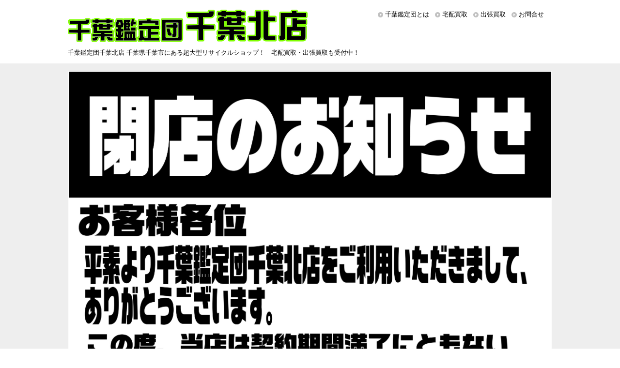

--- FILE ---
content_type: text/html; charset=UTF-8
request_url: https://kita.chibakan.jp/2019/09/22/%E3%83%A1%E3%82%AC%E3%83%9F%E3%83%87%E3%83%90%E3%82%A4%E3%82%B9%E9%96%A2%E9%80%A3%E3%83%97%E3%83%A9%E3%83%A2%E3%83%87%E3%83%AB-%E5%85%A8%E8%B2%B7%E5%8F%96%E3%83%AA%E3%82%B9%E3%83%88%E5%85%AC%E9%96%8B/
body_size: 12428
content:
<!DOCTYPE html>
<!--[if lt IE 7]>
<html class="ie6" dir="ltr" lang="ja"
	prefix="og: https://ogp.me/ns#" > <![endif]-->
<!--[if IE 7]>
<html class="i7" dir="ltr" lang="ja"
	prefix="og: https://ogp.me/ns#" > <![endif]-->
<!--[if IE 8]>
<html class="ie" dir="ltr" lang="ja"
	prefix="og: https://ogp.me/ns#" > <![endif]-->
<!--[if gt IE 8]><!-->
<html dir="ltr" lang="ja"
	prefix="og: https://ogp.me/ns#" >
	<!--<![endif]-->
	<head prefix="og: http://ogp.me/ns# fb: http://ogp.me/ns/fb# article: http://ogp.me/ns/article#">
		<meta charset="UTF-8" >
		<meta name="viewport" content="width=device-width,initial-scale=1.0,user-scalable=yes">
		<meta name="format-detection" content="telephone=no" >
	    <meta name="twitter:card" content="summary_large_image" />
		
		
		<link rel="alternate" type="application/rss+xml" title="千葉鑑定団千葉北店 RSS Feed" href="https://kita.chibakan.jp/feed/" />
		<link rel="pingback" href="https://kita.chibakan.jp/xmlrpc.php" >
		<!--[if lt IE 9]>
		<script src="https://kita.chibakan.jp/wp-content/themes/kita/js/html5shiv.js"></script>
		<![endif]-->
				<title>メガミデバイス関連プラモデル 全買取リスト公開中！ | 千葉鑑定団千葉北店</title>

		<!-- All in One SEO 4.4.3 - aioseo.com -->
		<meta name="robots" content="max-image-preview:large" />
		<link rel="canonical" href="https://kita.chibakan.jp/2019/09/22/%e3%83%a1%e3%82%ac%e3%83%9f%e3%83%87%e3%83%90%e3%82%a4%e3%82%b9%e9%96%a2%e9%80%a3%e3%83%97%e3%83%a9%e3%83%a2%e3%83%87%e3%83%ab-%e5%85%a8%e8%b2%b7%e5%8f%96%e3%83%aa%e3%82%b9%e3%83%88%e5%85%ac%e9%96%8b/" />
		<meta name="generator" content="All in One SEO (AIOSEO) 4.4.3" />

		<!-- Global site tag (gtag.js) - Google Analytics -->
<script async src="https://www.googletagmanager.com/gtag/js?id=G-6EMQ40SMHW"></script>
<script>
 window.dataLayer = window.dataLayer || [];
 function gtag(){dataLayer.push(arguments);}
 gtag('js', new Date());

 gtag('config', 'G-6EMQ40SMHW');
 gtag('config', 'UA-63208469-5');
</script>
		<meta property="og:locale" content="ja_JP" />
		<meta property="og:site_name" content="千葉鑑定団千葉北店" />
		<meta property="og:type" content="article" />
		<meta property="og:title" content="メガミデバイス関連プラモデル 全買取リスト公開中！ | 千葉鑑定団千葉北店" />
		<meta property="og:url" content="https://kita.chibakan.jp/2019/09/22/%e3%83%a1%e3%82%ac%e3%83%9f%e3%83%87%e3%83%90%e3%82%a4%e3%82%b9%e9%96%a2%e9%80%a3%e3%83%97%e3%83%a9%e3%83%a2%e3%83%87%e3%83%ab-%e5%85%a8%e8%b2%b7%e5%8f%96%e3%83%aa%e3%82%b9%e3%83%88%e5%85%ac%e9%96%8b/" />
		<meta property="article:published_time" content="2019-09-22T10:42:40+00:00" />
		<meta property="article:modified_time" content="2019-09-22T10:42:40+00:00" />
		<meta name="twitter:card" content="summary" />
		<meta name="twitter:title" content="メガミデバイス関連プラモデル 全買取リスト公開中！ | 千葉鑑定団千葉北店" />
		<script type="application/ld+json" class="aioseo-schema">
			{"@context":"https:\/\/schema.org","@graph":[{"@type":"Article","@id":"https:\/\/kita.chibakan.jp\/2019\/09\/22\/%e3%83%a1%e3%82%ac%e3%83%9f%e3%83%87%e3%83%90%e3%82%a4%e3%82%b9%e9%96%a2%e9%80%a3%e3%83%97%e3%83%a9%e3%83%a2%e3%83%87%e3%83%ab-%e5%85%a8%e8%b2%b7%e5%8f%96%e3%83%aa%e3%82%b9%e3%83%88%e5%85%ac%e9%96%8b\/#article","name":"\u30e1\u30ac\u30df\u30c7\u30d0\u30a4\u30b9\u95a2\u9023\u30d7\u30e9\u30e2\u30c7\u30eb \u5168\u8cb7\u53d6\u30ea\u30b9\u30c8\u516c\u958b\u4e2d\uff01 | \u5343\u8449\u9451\u5b9a\u56e3\u5343\u8449\u5317\u5e97","headline":"\u30e1\u30ac\u30df\u30c7\u30d0\u30a4\u30b9\u95a2\u9023\u30d7\u30e9\u30e2\u30c7\u30eb \u5168\u8cb7\u53d6\u30ea\u30b9\u30c8\u516c\u958b\u4e2d\uff01","author":{"@id":"https:\/\/kita.chibakan.jp\/author\/kita-staff\/#author"},"publisher":{"@id":"https:\/\/kita.chibakan.jp\/#organization"},"image":{"@type":"ImageObject","url":"https:\/\/kita.chibakan.jp\/wp-content\/uploads\/2019\/09\/092301.png","@id":"https:\/\/kita.chibakan.jp\/#articleImage"},"datePublished":"2019-09-22T10:42:40+00:00","dateModified":"2019-09-22T10:42:40+00:00","inLanguage":"ja","mainEntityOfPage":{"@id":"https:\/\/kita.chibakan.jp\/2019\/09\/22\/%e3%83%a1%e3%82%ac%e3%83%9f%e3%83%87%e3%83%90%e3%82%a4%e3%82%b9%e9%96%a2%e9%80%a3%e3%83%97%e3%83%a9%e3%83%a2%e3%83%87%e3%83%ab-%e5%85%a8%e8%b2%b7%e5%8f%96%e3%83%aa%e3%82%b9%e3%83%88%e5%85%ac%e9%96%8b\/#webpage"},"isPartOf":{"@id":"https:\/\/kita.chibakan.jp\/2019\/09\/22\/%e3%83%a1%e3%82%ac%e3%83%9f%e3%83%87%e3%83%90%e3%82%a4%e3%82%b9%e9%96%a2%e9%80%a3%e3%83%97%e3%83%a9%e3%83%a2%e3%83%87%e3%83%ab-%e5%85%a8%e8%b2%b7%e5%8f%96%e3%83%aa%e3%82%b9%e3%83%88%e5%85%ac%e9%96%8b\/#webpage"},"articleSection":"\u8cb7\u53d6\u60c5\u5831"},{"@type":"BreadcrumbList","@id":"https:\/\/kita.chibakan.jp\/2019\/09\/22\/%e3%83%a1%e3%82%ac%e3%83%9f%e3%83%87%e3%83%90%e3%82%a4%e3%82%b9%e9%96%a2%e9%80%a3%e3%83%97%e3%83%a9%e3%83%a2%e3%83%87%e3%83%ab-%e5%85%a8%e8%b2%b7%e5%8f%96%e3%83%aa%e3%82%b9%e3%83%88%e5%85%ac%e9%96%8b\/#breadcrumblist","itemListElement":[{"@type":"ListItem","@id":"https:\/\/kita.chibakan.jp\/#listItem","position":1,"item":{"@type":"WebPage","@id":"https:\/\/kita.chibakan.jp\/","name":"\u30db\u30fc\u30e0","description":"\u5343\u8449\u770c\u5343\u8449\u5e02\u306b\u3042\u308b\u8d85\u5927\u578b\u30ea\u30b5\u30a4\u30af\u30eb\u30b7\u30e7\u30c3\u30d7\u5343\u8449\u9451\u5b9a\u56e3\u5343\u8449\u5317\u5e97\u306e\u516c\u5f0f\u30b5\u30a4\u30c8\u3002\u306a\u3093\u3067\u3082\u8cb7\u53d6\u308a\u307e\u3059\uff01\u5b85\u914d\u8cb7\u53d6\u30fb\u30cd\u30c3\u30c8\u8cb7\u53d6\u3082\u53d7\u4ed8\u4e2d\uff01","url":"https:\/\/kita.chibakan.jp\/"},"nextItem":"https:\/\/kita.chibakan.jp\/2019\/#listItem"},{"@type":"ListItem","@id":"https:\/\/kita.chibakan.jp\/2019\/#listItem","position":2,"item":{"@type":"WebPage","@id":"https:\/\/kita.chibakan.jp\/2019\/","name":"2019","url":"https:\/\/kita.chibakan.jp\/2019\/"},"nextItem":"https:\/\/kita.chibakan.jp\/2019\/09\/#listItem","previousItem":"https:\/\/kita.chibakan.jp\/#listItem"},{"@type":"ListItem","@id":"https:\/\/kita.chibakan.jp\/2019\/09\/#listItem","position":3,"item":{"@type":"WebPage","@id":"https:\/\/kita.chibakan.jp\/2019\/09\/","name":"September","url":"https:\/\/kita.chibakan.jp\/2019\/09\/"},"nextItem":"https:\/\/kita.chibakan.jp\/2019\/09\/22\/#listItem","previousItem":"https:\/\/kita.chibakan.jp\/2019\/#listItem"},{"@type":"ListItem","@id":"https:\/\/kita.chibakan.jp\/2019\/09\/22\/#listItem","position":4,"item":{"@type":"WebPage","@id":"https:\/\/kita.chibakan.jp\/2019\/09\/22\/","name":"22","url":"https:\/\/kita.chibakan.jp\/2019\/09\/22\/"},"nextItem":"https:\/\/kita.chibakan.jp\/2019\/09\/22\/%e3%83%a1%e3%82%ac%e3%83%9f%e3%83%87%e3%83%90%e3%82%a4%e3%82%b9%e9%96%a2%e9%80%a3%e3%83%97%e3%83%a9%e3%83%a2%e3%83%87%e3%83%ab-%e5%85%a8%e8%b2%b7%e5%8f%96%e3%83%aa%e3%82%b9%e3%83%88%e5%85%ac%e9%96%8b\/#listItem","previousItem":"https:\/\/kita.chibakan.jp\/2019\/09\/#listItem"},{"@type":"ListItem","@id":"https:\/\/kita.chibakan.jp\/2019\/09\/22\/%e3%83%a1%e3%82%ac%e3%83%9f%e3%83%87%e3%83%90%e3%82%a4%e3%82%b9%e9%96%a2%e9%80%a3%e3%83%97%e3%83%a9%e3%83%a2%e3%83%87%e3%83%ab-%e5%85%a8%e8%b2%b7%e5%8f%96%e3%83%aa%e3%82%b9%e3%83%88%e5%85%ac%e9%96%8b\/#listItem","position":5,"item":{"@type":"WebPage","@id":"https:\/\/kita.chibakan.jp\/2019\/09\/22\/%e3%83%a1%e3%82%ac%e3%83%9f%e3%83%87%e3%83%90%e3%82%a4%e3%82%b9%e9%96%a2%e9%80%a3%e3%83%97%e3%83%a9%e3%83%a2%e3%83%87%e3%83%ab-%e5%85%a8%e8%b2%b7%e5%8f%96%e3%83%aa%e3%82%b9%e3%83%88%e5%85%ac%e9%96%8b\/","name":"\u30e1\u30ac\u30df\u30c7\u30d0\u30a4\u30b9\u95a2\u9023\u30d7\u30e9\u30e2\u30c7\u30eb \u5168\u8cb7\u53d6\u30ea\u30b9\u30c8\u516c\u958b\u4e2d\uff01","url":"https:\/\/kita.chibakan.jp\/2019\/09\/22\/%e3%83%a1%e3%82%ac%e3%83%9f%e3%83%87%e3%83%90%e3%82%a4%e3%82%b9%e9%96%a2%e9%80%a3%e3%83%97%e3%83%a9%e3%83%a2%e3%83%87%e3%83%ab-%e5%85%a8%e8%b2%b7%e5%8f%96%e3%83%aa%e3%82%b9%e3%83%88%e5%85%ac%e9%96%8b\/"},"previousItem":"https:\/\/kita.chibakan.jp\/2019\/09\/22\/#listItem"}]},{"@type":"Organization","@id":"https:\/\/kita.chibakan.jp\/#organization","name":"\u5343\u8449\u9451\u5b9a\u56e3\u5343\u8449\u5317\u5e97","url":"https:\/\/kita.chibakan.jp\/"},{"@type":"Person","@id":"https:\/\/kita.chibakan.jp\/author\/kita-staff\/#author","url":"https:\/\/kita.chibakan.jp\/author\/kita-staff\/","name":"kita-staff","image":{"@type":"ImageObject","@id":"https:\/\/kita.chibakan.jp\/2019\/09\/22\/%e3%83%a1%e3%82%ac%e3%83%9f%e3%83%87%e3%83%90%e3%82%a4%e3%82%b9%e9%96%a2%e9%80%a3%e3%83%97%e3%83%a9%e3%83%a2%e3%83%87%e3%83%ab-%e5%85%a8%e8%b2%b7%e5%8f%96%e3%83%aa%e3%82%b9%e3%83%88%e5%85%ac%e9%96%8b\/#authorImage","url":"https:\/\/secure.gravatar.com\/avatar\/f321a9f348ceab9a633399a87708dd83?s=96&d=mm&r=g","width":96,"height":96,"caption":"kita-staff"}},{"@type":"WebPage","@id":"https:\/\/kita.chibakan.jp\/2019\/09\/22\/%e3%83%a1%e3%82%ac%e3%83%9f%e3%83%87%e3%83%90%e3%82%a4%e3%82%b9%e9%96%a2%e9%80%a3%e3%83%97%e3%83%a9%e3%83%a2%e3%83%87%e3%83%ab-%e5%85%a8%e8%b2%b7%e5%8f%96%e3%83%aa%e3%82%b9%e3%83%88%e5%85%ac%e9%96%8b\/#webpage","url":"https:\/\/kita.chibakan.jp\/2019\/09\/22\/%e3%83%a1%e3%82%ac%e3%83%9f%e3%83%87%e3%83%90%e3%82%a4%e3%82%b9%e9%96%a2%e9%80%a3%e3%83%97%e3%83%a9%e3%83%a2%e3%83%87%e3%83%ab-%e5%85%a8%e8%b2%b7%e5%8f%96%e3%83%aa%e3%82%b9%e3%83%88%e5%85%ac%e9%96%8b\/","name":"\u30e1\u30ac\u30df\u30c7\u30d0\u30a4\u30b9\u95a2\u9023\u30d7\u30e9\u30e2\u30c7\u30eb \u5168\u8cb7\u53d6\u30ea\u30b9\u30c8\u516c\u958b\u4e2d\uff01 | \u5343\u8449\u9451\u5b9a\u56e3\u5343\u8449\u5317\u5e97","inLanguage":"ja","isPartOf":{"@id":"https:\/\/kita.chibakan.jp\/#website"},"breadcrumb":{"@id":"https:\/\/kita.chibakan.jp\/2019\/09\/22\/%e3%83%a1%e3%82%ac%e3%83%9f%e3%83%87%e3%83%90%e3%82%a4%e3%82%b9%e9%96%a2%e9%80%a3%e3%83%97%e3%83%a9%e3%83%a2%e3%83%87%e3%83%ab-%e5%85%a8%e8%b2%b7%e5%8f%96%e3%83%aa%e3%82%b9%e3%83%88%e5%85%ac%e9%96%8b\/#breadcrumblist"},"author":{"@id":"https:\/\/kita.chibakan.jp\/author\/kita-staff\/#author"},"creator":{"@id":"https:\/\/kita.chibakan.jp\/author\/kita-staff\/#author"},"datePublished":"2019-09-22T10:42:40+00:00","dateModified":"2019-09-22T10:42:40+00:00"},{"@type":"WebSite","@id":"https:\/\/kita.chibakan.jp\/#website","url":"https:\/\/kita.chibakan.jp\/","name":"\u5343\u8449\u9451\u5b9a\u56e3\u5343\u8449\u5317\u5e97","description":"\u5343\u8449\u9451\u5b9a\u56e3\u5343\u8449\u5317\u5e97 \u5343\u8449\u770c\u5343\u8449\u5e02\u306b\u3042\u308b\u8d85\u5927\u578b\u30ea\u30b5\u30a4\u30af\u30eb\u30b7\u30e7\u30c3\u30d7\uff01\u3000\u5b85\u914d\u8cb7\u53d6\u30fb\u51fa\u5f35\u8cb7\u53d6\u3082\u53d7\u4ed8\u4e2d\uff01","inLanguage":"ja","publisher":{"@id":"https:\/\/kita.chibakan.jp\/#organization"}}]}
		</script>
		<!-- All in One SEO -->

<link rel='dns-prefetch' href='//s0.wp.com' />
<link rel='dns-prefetch' href='//secure.gravatar.com' />
<link rel='dns-prefetch' href='//kita.chibakan.jp' />
<link rel='dns-prefetch' href='//ajax.googleapis.com' />
<link rel='dns-prefetch' href='//s.w.org' />
		<script type="text/javascript">
			window._wpemojiSettings = {"baseUrl":"https:\/\/s.w.org\/images\/core\/emoji\/11.2.0\/72x72\/","ext":".png","svgUrl":"https:\/\/s.w.org\/images\/core\/emoji\/11.2.0\/svg\/","svgExt":".svg","source":{"concatemoji":"https:\/\/kita.chibakan.jp\/wp-includes\/js\/wp-emoji-release.min.js?ver=5.1.21"}};
			!function(e,a,t){var n,r,o,i=a.createElement("canvas"),p=i.getContext&&i.getContext("2d");function s(e,t){var a=String.fromCharCode;p.clearRect(0,0,i.width,i.height),p.fillText(a.apply(this,e),0,0);e=i.toDataURL();return p.clearRect(0,0,i.width,i.height),p.fillText(a.apply(this,t),0,0),e===i.toDataURL()}function c(e){var t=a.createElement("script");t.src=e,t.defer=t.type="text/javascript",a.getElementsByTagName("head")[0].appendChild(t)}for(o=Array("flag","emoji"),t.supports={everything:!0,everythingExceptFlag:!0},r=0;r<o.length;r++)t.supports[o[r]]=function(e){if(!p||!p.fillText)return!1;switch(p.textBaseline="top",p.font="600 32px Arial",e){case"flag":return s([55356,56826,55356,56819],[55356,56826,8203,55356,56819])?!1:!s([55356,57332,56128,56423,56128,56418,56128,56421,56128,56430,56128,56423,56128,56447],[55356,57332,8203,56128,56423,8203,56128,56418,8203,56128,56421,8203,56128,56430,8203,56128,56423,8203,56128,56447]);case"emoji":return!s([55358,56760,9792,65039],[55358,56760,8203,9792,65039])}return!1}(o[r]),t.supports.everything=t.supports.everything&&t.supports[o[r]],"flag"!==o[r]&&(t.supports.everythingExceptFlag=t.supports.everythingExceptFlag&&t.supports[o[r]]);t.supports.everythingExceptFlag=t.supports.everythingExceptFlag&&!t.supports.flag,t.DOMReady=!1,t.readyCallback=function(){t.DOMReady=!0},t.supports.everything||(n=function(){t.readyCallback()},a.addEventListener?(a.addEventListener("DOMContentLoaded",n,!1),e.addEventListener("load",n,!1)):(e.attachEvent("onload",n),a.attachEvent("onreadystatechange",function(){"complete"===a.readyState&&t.readyCallback()})),(n=t.source||{}).concatemoji?c(n.concatemoji):n.wpemoji&&n.twemoji&&(c(n.twemoji),c(n.wpemoji)))}(window,document,window._wpemojiSettings);
		</script>
		<style type="text/css">
img.wp-smiley,
img.emoji {
	display: inline !important;
	border: none !important;
	box-shadow: none !important;
	height: 1em !important;
	width: 1em !important;
	margin: 0 .07em !important;
	vertical-align: -0.1em !important;
	background: none !important;
	padding: 0 !important;
}
</style>
	<link rel='stylesheet' id='wp-block-library-css'  href='https://kita.chibakan.jp/wp-includes/css/dist/block-library/style.min.css?ver=5.1.21' type='text/css' media='all' />
<link rel='stylesheet' id='normalize-css'  href='https://kita.chibakan.jp/wp-content/themes/kita/css/normalize.css?ver=1.5.9' type='text/css' media='all' />
<link rel='stylesheet' id='font-awesome-css'  href='https://kita.chibakan.jp/wp-content/themes/kita/css/fontawesome/css/font-awesome.min.css?ver=4.5.0' type='text/css' media='all' />
<link rel='stylesheet' id='style-css'  href='https://kita.chibakan.jp/wp-content/themes/kita_child/style.css?ver=5.1.21' type='text/css' media='all' />
<link rel='stylesheet' id='jetpack_css-css'  href='https://kita.chibakan.jp/wp-content/plugins/jetpack/css/jetpack.css?ver=7.2.5' type='text/css' media='all' />
<script type='text/javascript' src='//ajax.googleapis.com/ajax/libs/jquery/1.11.3/jquery.min.js?ver=1.11.3'></script>
<link rel='https://api.w.org/' href='https://kita.chibakan.jp/wp-json/' />
<link rel='shortlink' href='https://wp.me/paUHcj-tx' />
<link rel="alternate" type="application/json+oembed" href="https://kita.chibakan.jp/wp-json/oembed/1.0/embed?url=https%3A%2F%2Fkita.chibakan.jp%2F2019%2F09%2F22%2F%25e3%2583%25a1%25e3%2582%25ac%25e3%2583%259f%25e3%2583%2587%25e3%2583%2590%25e3%2582%25a4%25e3%2582%25b9%25e9%2596%25a2%25e9%2580%25a3%25e3%2583%2597%25e3%2583%25a9%25e3%2583%25a2%25e3%2583%2587%25e3%2583%25ab-%25e5%2585%25a8%25e8%25b2%25b7%25e5%258f%2596%25e3%2583%25aa%25e3%2582%25b9%25e3%2583%2588%25e5%2585%25ac%25e9%2596%258b%2F" />
<link rel="alternate" type="text/xml+oembed" href="https://kita.chibakan.jp/wp-json/oembed/1.0/embed?url=https%3A%2F%2Fkita.chibakan.jp%2F2019%2F09%2F22%2F%25e3%2583%25a1%25e3%2582%25ac%25e3%2583%259f%25e3%2583%2587%25e3%2583%2590%25e3%2582%25a4%25e3%2582%25b9%25e9%2596%25a2%25e9%2580%25a3%25e3%2583%2597%25e3%2583%25a9%25e3%2583%25a2%25e3%2583%2587%25e3%2583%25ab-%25e5%2585%25a8%25e8%25b2%25b7%25e5%258f%2596%25e3%2583%25aa%25e3%2582%25b9%25e3%2583%2588%25e5%2585%25ac%25e9%2596%258b%2F&#038;format=xml" />
<style>:root {
			--lazy-loader-animation-duration: 300ms;
		}
		  
		.lazyload {
	display: block;
}

.lazyload,
        .lazyloading {
			opacity: 0;
		}


		.lazyloaded {
			opacity: 1;
			transition: opacity 300ms;
			transition: opacity var(--lazy-loader-animation-duration);
		}</style><noscript><style>.lazyload { display: none; } .lazyload[class*="lazy-loader-background-element-"] { display: block; opacity: 1; }</style></noscript>			<script type="text/javascript">
					(function(c,l,a,r,i,t,y){
						c[a]=c[a]||function(){(c[a].q=c[a].q||[]).push(arguments)};t=l.createElement(r);t.async=1;
						t.src="https://www.clarity.ms/tag/"+i+"?ref=wordpress";y=l.getElementsByTagName(r)[0];y.parentNode.insertBefore(t,y);
					})(window, document, "clarity", "script", "5opmntiwbx");
			</script>
		
<link rel='dns-prefetch' href='//v0.wordpress.com'/>
<style type='text/css'>img#wpstats{display:none}</style><style>.simplemap img{max-width:none !important;padding:0 !important;margin:0 !important;}.staticmap,.staticmap img{max-width:100% !important;height:auto !important;}.simplemap .simplemap-content{display:none;}</style>
<script>var google_map_api_key = "AIzaSyBiZl71x7iZyy9gmJuDcFDxCmxzn_xkEV4";</script>	</head>
	<body class="post-template-default single single-post postid-1831 single-format-standard" >
			<div id="st-ami">
				<div id="wrapper">
				<div id="wrapper-in">
					<header>
						<div id="headbox-bg">
							<div class="clearfix" id="headbox">
								<nav id="s-navi" class="pcnone">
	<dl class="acordion">
		<dt class="trigger">
			<p><span class="op"><i class="fa fa-bars"></i></span></p>
		</dt>

		<dd class="acordion_tree">
						<div class="menu-menu-container"><ul id="menu-menu" class="menu"><li id="menu-item-87" class="menu-item menu-item-type-post_type menu-item-object-page menu-item-87"><a href="https://kita.chibakan.jp/about/">千葉鑑定団とは</a></li>
<li id="menu-item-89" class="menu-item menu-item-type-custom menu-item-object-custom menu-item-89"><a href="http://kaitori.chibakan.jp/">宅配買取</a></li>
<li id="menu-item-3686" class="menu-item menu-item-type-custom menu-item-object-custom menu-item-3686"><a href="https://ukagaidou.com/">出張買取</a></li>
<li id="menu-item-4512" class="menu-item menu-item-type-custom menu-item-object-custom menu-item-4512"><a href="/category/kaitori/">買取情報一覧</a></li>
<li id="menu-item-85" class="menu-item menu-item-type-post_type menu-item-object-page menu-item-85"><a href="https://kita.chibakan.jp/contact/">お問合せ</a></li>
<li id="menu-item-4511" class="menu-item menu-item-type-custom menu-item-object-custom menu-item-has-children menu-item-4511"><a>ブログカテゴリ一覧</a>
<ul class="sub-menu">
	<li id="menu-item-3603" class="menu-item menu-item-type-taxonomy menu-item-object-category menu-item-3603"><a href="https://kita.chibakan.jp/category/prize/">アミューズ</a></li>
	<li id="menu-item-3610" class="menu-item menu-item-type-taxonomy menu-item-object-category menu-item-3610"><a href="https://kita.chibakan.jp/category/book/">本</a></li>
	<li id="menu-item-3601" class="menu-item menu-item-type-taxonomy menu-item-object-category menu-item-3601"><a href="https://kita.chibakan.jp/category/cd_dvd/">CD・DVD</a></li>
	<li id="menu-item-3606" class="menu-item menu-item-type-taxonomy menu-item-object-category menu-item-3606"><a href="https://kita.chibakan.jp/category/game/">ゲーム</a></li>
	<li id="menu-item-3607" class="menu-item menu-item-type-taxonomy menu-item-object-category menu-item-3607"><a href="https://kita.chibakan.jp/category/tradingcard/">トレカ</a></li>
	<li id="menu-item-3605" class="menu-item menu-item-type-taxonomy menu-item-object-category menu-item-3605"><a href="https://kita.chibakan.jp/category/toy/">おもちゃ</a></li>
	<li id="menu-item-3611" class="menu-item menu-item-type-taxonomy menu-item-object-category menu-item-3611"><a href="https://kita.chibakan.jp/category/gakki_music_insturment/">楽器</a></li>
	<li id="menu-item-3609" class="menu-item menu-item-type-taxonomy menu-item-object-category menu-item-3609"><a href="https://kita.chibakan.jp/category/tool/">家電</a></li>
	<li id="menu-item-3608" class="menu-item menu-item-type-taxonomy menu-item-object-category menu-item-3608"><a href="https://kita.chibakan.jp/category/fashion/">古着</a></li>
	<li id="menu-item-3602" class="menu-item menu-item-type-taxonomy menu-item-object-category menu-item-3602"><a href="https://kita.chibakan.jp/category/brand_goods/">SPブランド</a></li>
	<li id="menu-item-3613" class="menu-item menu-item-type-taxonomy menu-item-object-category menu-item-3613"><a href="https://kita.chibakan.jp/category/fishing_gear/">釣具</a></li>
	<li id="menu-item-3604" class="menu-item menu-item-type-taxonomy menu-item-object-category menu-item-3604"><a href="https://kita.chibakan.jp/category/adult/">アダルト18禁</a></li>
</ul>
</li>
</ul></div>			<div class="clear"></div>

		</dd>
	</dl>
</nav>
									<div id="header-l" class="">
									<!-- ロゴ又はブログ名 -->
									<p class="sitename">
										<a href="https://kita.chibakan.jp/">
											<img src="/wp-content/themes/kita_child/images/head_logo.png" alt="千葉鑑定団千葉北店">
										</a>
									</p>
									<!-- ロゴ又はブログ名ここまで -->
									<!-- キャプション -->
																			<p class="descr">
											千葉鑑定団千葉北店 千葉県千葉市にある超大型リサイクルショップ！　宅配買取・出張買取も受付中！										</p>
																		</div><!-- /#header-l -->
									<div id="header-r">
										<div id="st-menubox">
			<div id="st-menuwide">
				<nav class="smanone clearfix"><ul id="menu-header" class="menu"><li id="menu-item-3598" class="menu-item menu-item-type-post_type menu-item-object-page menu-item-3598"><a href="https://kita.chibakan.jp/about/">千葉鑑定団とは</a></li>
<li id="menu-item-3600" class="menu-item menu-item-type-custom menu-item-object-custom menu-item-3600"><a href="https://kaitori.chibakan.jp/">宅配買取</a></li>
<li id="menu-item-3685" class="menu-item menu-item-type-custom menu-item-object-custom menu-item-3685"><a href="https://ukagaidou.com/">出張買取</a></li>
<li id="menu-item-3596" class="menu-item menu-item-type-post_type menu-item-object-page menu-item-3596"><a href="https://kita.chibakan.jp/contact/">お問合せ</a></li>
</ul></nav>			</div>
		</div>
	
																</div><!-- /#header-r -->

							</div><!-- /#headbox-bg -->
						</div><!-- /#headbox clearfix -->

						<div id="gazou-wide">
						</div>
						<!-- /gazou -->
					    <div id="slider_back">
					    <div id="slider">
					      <div class="pc">
						    <div style="width: 100%;" class="ml-slider-3-11-1 metaslider metaslider-flex metaslider-53 ml-slider nav-hidden">
    
    <div id="metaslider_container_53">
        <div id="metaslider_53" class="flexslider">
            <ul class="slides">
                <li style="display: block; width: 100%;" class="slide-31461 ms-image"><img src="https://kita.chibakan.jp/wp-content/uploads/2025/01/44444.jpg" height="250" width="1000" alt="" class="slider-53 slide-31461" title="44444" /></li>
            </ul>
        </div>
        
    </div>
</div>						  </div>
					      <div class="sp">
						    <div style="width: 100%;" class="ml-slider-3-11-1 metaslider metaslider-nivo metaslider-92 ml-slider nav-hidden">
    
    <div id="metaslider_container_92">
        <div class='slider-wrapper theme-default'><div class='ribbon'></div><div id='metaslider_92' class='nivoSlider'><img src="https://kita.chibakan.jp/wp-content/uploads/2025/01/44444.jpg" height="220" width="580" title="44444" alt="" class="slider-92 slide-31462" /></div></div>
        
    </div>
</div>						  </div>
						</div>
						</div>



                    
					</header>
					<div id="content-w">
<div id="content" class="clearfix">
	<div id="contentInner">

		<div class="st-main">

			<!-- ぱんくず -->
			<section id="breadcrumb">
			<ol itemscope itemtype="http://schema.org/BreadcrumbList">
					 <li itemprop="itemListElement" itemscope
      itemtype="http://schema.org/ListItem"><a href="https://kita.chibakan.jp" itemprop="item"><span itemprop="name">HOME</span></a> > <meta itemprop="position" content="1" /></li>
									<li itemprop="itemListElement" itemscope
      itemtype="http://schema.org/ListItem"><a href="https://kita.chibakan.jp/category/kaitori/" itemprop="item">
					<span itemprop="name">買取情報</span> </a> &gt;<meta itemprop="position" content="2" /></li> 
							</ol>
			</section>
			<!--/ ぱんくず -->

			<div id="post-1831" class="st-post post-1831 post type-post status-publish format-standard hentry category-kaitori">
				<article>
					<!--ループ開始 -->
										
										<p class="st-catgroup">
					<a href="https://kita.chibakan.jp/category/kaitori/" title="View all posts in 買取情報" rel="category tag"><span class="catname st-catid1">買取情報</span></a>					</p>
									

					<h1 class="entry-title">メガミデバイス関連プラモデル 全買取リスト公開中！</h1>

					<div class="blogbox">
						<p><span class="kdate">
															投稿日：<time class="updated" datetime="2019-09-22T19:42:40+0900">2019年9月22日</time>
													</span></p>
					</div>

					<div class="mainbox">
							<div class="entry-content">
								<p><noscript><img class="alignnone size-full wp-image-1830" src="https://kita.chibakan.jp/wp-content/uploads/2019/09/092301.png" alt width="1040" height="1040"></noscript><img class="alignnone size-full wp-image-1830 lazyload" src="data:image/svg+xml,%3Csvg%20xmlns%3D%22http%3A%2F%2Fwww.w3.org%2F2000%2Fsvg%22%20viewBox%3D%220%200%201040%201040%22%3E%3C%2Fsvg%3E" alt width="1040" height="1040" data-src="https://kita.chibakan.jp/wp-content/uploads/2019/09/092301.png"> <noscript><img class="alignnone size-full wp-image-1832" src="https://kita.chibakan.jp/wp-content/uploads/2019/09/092302.png" alt width="1040" height="1040"></noscript><img class="alignnone size-full wp-image-1832 lazyload" src="data:image/svg+xml,%3Csvg%20xmlns%3D%22http%3A%2F%2Fwww.w3.org%2F2000%2Fsvg%22%20viewBox%3D%220%200%201040%201040%22%3E%3C%2Fsvg%3E" alt width="1040" height="1040" data-src="https://kita.chibakan.jp/wp-content/uploads/2019/09/092302.png"></p>
<table width="426">
<tbody>
<tr>
<td width="354">メガミデバイス</td>
<td width="72">買取金額</td>
</tr>
<tr>
<td>WISM・ソルジャー スナイプ/グラップル REAL TYPE</td>
<td>3850</td>
</tr>
<tr>
<td>WISM・ソルジャー アサルト/スカウト REAL TYPE</td>
<td>3300</td>
</tr>
<tr>
<td>SOLロードランナー LOW VISIBILITY</td>
<td>3520</td>
</tr>
<tr>
<td>SOLホーネット LOW VISIBILITY</td>
<td>3520</td>
</tr>
<tr>
<td>WISM・ソルジャー　スナイプ/グラップル</td>
<td>1870</td>
</tr>
<tr>
<td>WISM・ソルジャー　アサルト/スカウト</td>
<td>1870</td>
</tr>
<tr>
<td>Chaos &amp; Pretty マジカルガール</td>
<td>1320</td>
</tr>
<tr>
<td>朱羅 弓兵 影衣</td>
<td>4400</td>
</tr>
<tr>
<td>朱羅 忍者 影衣</td>
<td>4400</td>
</tr>
<tr>
<td>Chaos &amp; Pretty ウィッチ</td>
<td>2200</td>
</tr>
<tr>
<td>朱羅 忍者 蒼衣</td>
<td>2750</td>
</tr>
<tr>
<td>朱羅 弓兵 蒼衣</td>
<td>3300</td>
</tr>
<tr>
<td>SOLラプター</td>
<td>1870</td>
</tr>
<tr>
<td>Chaos &amp; Pretty ウィッチ DARKNESS</td>
<td>2750</td>
</tr>
<tr>
<td>Chaos &amp; Pretty マジカルガール DARKNESS</td>
<td>1870</td>
</tr>
<tr>
<td>猟兵型エーデルワイス</td>
<td>2420</td>
</tr>
<tr>
<td>朱羅 忍者</td>
<td>2750</td>
</tr>
<tr>
<td>吾妻 楓</td>
<td>3300</td>
</tr>
<tr>
<td>朱羅 弓兵</td>
<td>2420</td>
</tr>
<tr>
<td>SOLストライクラプター</td>
<td>2200</td>
</tr>
<tr>
<td>BULLET KNIGHTS ランチャー</td>
<td>2750</td>
</tr>
<tr>
<td>BULLET KNIGHTS ランサー</td>
<td>3520</td>
</tr>
</tbody>
</table>
<p>メガミデバイス関連プラモデル</p>
<p>全リスト公開中！！</p>
<p>上記のリストは未組立・美品の価格になります。</p>
							</div>
						<div class="adbox">

				
	
							
	</div>
		
							
					</div><!-- .mainboxここまで -->

						<p class="tagst">
							<i class="fa fa-folder-open-o" aria-hidden="true"></i>-<a href="https://kita.chibakan.jp/category/kaitori/" rel="category tag">買取情報</a><br/>
													</p>


										<!--ループ終了-->
			</article>

					<div class="st-aside">

						
						<!--関連記事-->
						<p class="point"><span class="point-in">関連記事</span></p>
<div class="kanren">
							<dl class="clearfix">
				<dt><a href="https://kita.chibakan.jp/2019/08/17/%e6%96%b0%e4%bd%9c%e4%b8%80%e7%95%aa%e3%81%8f%e3%81%98%e3%83%aa%e3%82%b9%e3%83%88%e6%9b%b4%e6%96%b0%e3%81%97%e3%81%be%e3%81%97%e3%81%9f%ef%bc%81%e3%80%80%e3%82%b8%e3%83%a7%e3%82%b8%e3%83%a7%e3%83%bbre/">
													<img src="https://kita.chibakan.jp/wp-content/themes/kita/images/no-img.png" alt="no image" title="no image" width="100" height="100" />
											</a></dt>
				<dd>
					<p class="kanren-t"><a href="https://kita.chibakan.jp/2019/08/17/%e6%96%b0%e4%bd%9c%e4%b8%80%e7%95%aa%e3%81%8f%e3%81%98%e3%83%aa%e3%82%b9%e3%83%88%e6%9b%b4%e6%96%b0%e3%81%97%e3%81%be%e3%81%97%e3%81%9f%ef%bc%81%e3%80%80%e3%82%b8%e3%83%a7%e3%82%b8%e3%83%a7%e3%83%bbre/">
							新作一番くじリスト更新しました！　ジョジョ・Re:ゼロ						</a></p>

					<div class="smanone2">
						<p>&nbsp;</p>
					</div>
				</dd>
			</dl>
					<dl class="clearfix">
				<dt><a href="https://kita.chibakan.jp/2023/09/29/jcb%e3%82%ae%e3%83%95%e3%83%88%e3%82%ab%e3%83%bc%e3%83%89%e3%80%81%e8%b2%b7%e5%8f%96%e5%bc%b7%e5%8c%96%e4%b8%ad%ef%bc%81%ef%bc%81-41/">
													<noscript><img width="150" height="150" src="https://kita.chibakan.jp/wp-content/uploads/2022/01/JCBｷﾞﾌﾄ.jpg" class="attachment-thumbnail size-thumbnail wp-post-image" alt></noscript><img width="150" height="150" src="data:image/svg+xml,%3Csvg%20xmlns%3D%22http%3A%2F%2Fwww.w3.org%2F2000%2Fsvg%22%20viewBox%3D%220%200%20150%20150%22%3E%3C%2Fsvg%3E" class="attachment-thumbnail size-thumbnail wp-post-image lazyload" alt data-src="https://kita.chibakan.jp/wp-content/uploads/2022/01/JCBｷﾞﾌﾄ.jpg">											</a></dt>
				<dd>
					<p class="kanren-t"><a href="https://kita.chibakan.jp/2023/09/29/jcb%e3%82%ae%e3%83%95%e3%83%88%e3%82%ab%e3%83%bc%e3%83%89%e3%80%81%e8%b2%b7%e5%8f%96%e5%bc%b7%e5%8c%96%e4%b8%ad%ef%bc%81%ef%bc%81-41/">
							JCBギフトカード、買取強化中！！						</a></p>

					<div class="smanone2">
						<p>金券買取ます！ タンスに眠っていた金券まずはご相談ください。 金券各種買取いたします。 大量持込大歓迎です！</p>
					</div>
				</dd>
			</dl>
					<dl class="clearfix">
				<dt><a href="https://kita.chibakan.jp/2024/08/25/%e5%8f%a4%e7%9d%80%e3%82%ad%e3%83%ad%e8%b2%b7%e5%8f%96%e5%a7%8b%e3%82%81%e3%81%be%e3%81%97%e3%81%9f-18/">
													<noscript><img width="106" height="150" src="https://kita.chibakan.jp/wp-content/uploads/2024/07/キロ買取.jpe" class="attachment-thumbnail size-thumbnail wp-post-image" alt></noscript><img width="106" height="150" src="data:image/svg+xml,%3Csvg%20xmlns%3D%22http%3A%2F%2Fwww.w3.org%2F2000%2Fsvg%22%20viewBox%3D%220%200%20106%20150%22%3E%3C%2Fsvg%3E" class="attachment-thumbnail size-thumbnail wp-post-image lazyload" alt data-src="https://kita.chibakan.jp/wp-content/uploads/2024/07/キロ買取.jpe">											</a></dt>
				<dd>
					<p class="kanren-t"><a href="https://kita.chibakan.jp/2024/08/25/%e5%8f%a4%e7%9d%80%e3%82%ad%e3%83%ad%e8%b2%b7%e5%8f%96%e5%a7%8b%e3%82%81%e3%81%be%e3%81%97%e3%81%9f-18/">
							古着キロ買取始めました!!						</a></p>

					<div class="smanone2">
						<p>古着キロ買取始めました。 重さでの買取査定!! 通常100円/㎏のところ今なら200円買取スタートキャンペーン中です!! ■紳士服　■婦人服　■ベビー服　■子供服　■着物　■カバン　■クツ　■帽子 季 &#8230; </p>
					</div>
				</dd>
			</dl>
					<dl class="clearfix">
				<dt><a href="https://kita.chibakan.jp/2023/05/18/zippo-%e8%b2%b7%e5%8f%96%e5%bc%b7%e5%8c%96%e4%b8%ad%ef%bc%81%ef%bc%81-16/">
													<noscript><img width="150" height="150" src="https://kita.chibakan.jp/wp-content/uploads/2023/01/ZIPPO-2.jpg" class="attachment-thumbnail size-thumbnail wp-post-image" alt></noscript><img width="150" height="150" src="data:image/svg+xml,%3Csvg%20xmlns%3D%22http%3A%2F%2Fwww.w3.org%2F2000%2Fsvg%22%20viewBox%3D%220%200%20150%20150%22%3E%3C%2Fsvg%3E" class="attachment-thumbnail size-thumbnail wp-post-image lazyload" alt data-src="https://kita.chibakan.jp/wp-content/uploads/2023/01/ZIPPO-2.jpg">											</a></dt>
				<dd>
					<p class="kanren-t"><a href="https://kita.chibakan.jp/2023/05/18/zippo-%e8%b2%b7%e5%8f%96%e5%bc%b7%e5%8c%96%e4%b8%ad%ef%bc%81%ef%bc%81-16/">
							ZIPPO 買取強化中！！						</a></p>

					<div class="smanone2">
						<p>ZIPPO、買取強化中！！ &nbsp; 火花が出れば、1000円買取保証実施中！ &nbsp; ＊無地のZIPPO、スリムタイプは対象外です。 &nbsp; ＊状態の悪いものは減額になります。 キャ &#8230; </p>
					</div>
				</dd>
			</dl>
					<dl class="clearfix">
				<dt><a href="https://kita.chibakan.jp/2024/12/19/%e8%b2%b4%e9%87%91%e5%b1%9e-%e8%b2%b7%e5%8f%96%e5%bc%b7%e5%8c%96%e4%b8%ad%ef%bc%81%ef%bc%81-73/">
													<noscript><img width="150" height="150" src="https://kita.chibakan.jp/wp-content/uploads/2023/01/貴金属-1.jpg" class="attachment-thumbnail size-thumbnail wp-post-image" alt></noscript><img width="150" height="150" src="data:image/svg+xml,%3Csvg%20xmlns%3D%22http%3A%2F%2Fwww.w3.org%2F2000%2Fsvg%22%20viewBox%3D%220%200%20150%20150%22%3E%3C%2Fsvg%3E" class="attachment-thumbnail size-thumbnail wp-post-image lazyload" alt data-src="https://kita.chibakan.jp/wp-content/uploads/2023/01/貴金属-1.jpg">											</a></dt>
				<dd>
					<p class="kanren-t"><a href="https://kita.chibakan.jp/2024/12/19/%e8%b2%b4%e9%87%91%e5%b1%9e-%e8%b2%b7%e5%8f%96%e5%bc%b7%e5%8c%96%e4%b8%ad%ef%bc%81%ef%bc%81-73/">
							貴金属 買取強化中！！						</a></p>

					<div class="smanone2">
						<p>貴金属、買取強化中！！ 貴金属、なんでも買取ります！ 壊れていてもOK! 金か分からなくてもOK! 少しだけ金が含まれている物でもOK! お調べします！ 比重計にて精密査定させて頂きます！ ぜひ一度、 &#8230; </p>
					</div>
				</dd>
			</dl>
				</div>
						<!--ページナビ-->
						<div class="p-navi clearfix">
							<dl>
																	<dt>PREV</dt>
									<dd>
										<a href="https://kita.chibakan.jp/2019/09/22/dbh-%e3%83%aa%e3%82%b9%e3%83%88%e6%9b%b4%e6%96%b0%e3%81%97%e3%81%be%e3%81%97%e3%81%9f%ef%bc%81%ef%bc%99%e6%9c%88%ef%bc%92%ef%bc%92%e6%97%a5%e7%8f%be%e5%9c%a8/">DBH リスト更新しました！９月２２日現在</a>
									</dd>
																									<dt>NEXT</dt>
									<dd>
										<a href="https://kita.chibakan.jp/2019/09/22/%e3%83%95%e3%83%ac%e3%83%bc%e3%83%a0%e3%82%a2%e3%83%bc%e3%83%a0%e3%82%ba%e3%83%bb%e3%82%ac%e3%83%bc%e3%83%ab%e3%80%80%e3%83%97%e3%83%a9%e3%83%a2%e3%83%87%e3%83%ab%e5%85%a8%e8%b2%b7%e5%8f%96%e3%83%aa/">フレームアームズ・ガール　プラモデル全買取リスト公開中！！</a>
									</dd>
															</dl>
						</div>
					</div><!-- /st-aside -->

			</div>
			<!--/post-->

		</div><!-- /st-main -->
	</div>
	<!-- /#contentInner -->
	<div id="side">
<div class="st-aside">

		
		
					<div id="mybox">
				<div class="widget_text ad"><div class="textwidget custom-html-widget"><div class="access">
<div class="title">千葉鑑定団千葉北店</div>
<div class="add">〒263-0002<br>千葉県千葉市稲毛区山王町316</div>
<div class="tel">TEL 043-304-2281</div>
<div class="time">営業時間：10:00～22:00</div>
<div class="pk">駐車場：120台程</div>
</div>
<div class="bn">
<div class="smanone">
<noscript><img src="/wp-content/themes/kita_child/images/side_line.png" alt="LINE査定"></noscript><img src="[data-uri]" alt="LINE査定" data-src="/wp-content/themes/kita_child/images/side_line.png" class=" lazyload">
</div>
<div class="pcnone"><a href="https://line.me/R/ti/p/%40qkk9449a" target="_blank" onclick="ga('send', 'event', 'line', 'click', '');" rel="noopener noreferrer">
<noscript><img src="/wp-content/themes/kita_child/images/side_line_sp.png" alt="LINE査定"></noscript><img src="[data-uri]" alt="LINE査定" data-src="/wp-content/themes/kita_child/images/side_line_sp.png" class=" lazyload">
</a></div>
</div>	
<div class="bn">
<a href="http://kaitori.chibakan.jp/" target="_blank">
<noscript><img src="/wp-content/themes/kita_child/images/side_takuhai.png" alt="ネットで高く売れる買取鑑定団"></noscript><img src="[data-uri]" alt="ネットで高く売れる買取鑑定団" data-src="/wp-content/themes/kita_child/images/side_takuhai.png" class=" lazyload">
</a>
</div>
<div class="bn">
<a href="https://ukagaidou.com/" target="_blank">
<noscript><img src="/wp-content/themes/kita_child/images/side_shuccho.png" alt="出張買取"></noscript><img src="[data-uri]" alt="出張買取" data-src="/wp-content/themes/kita_child/images/side_shuccho.png" class=" lazyload">
</a>
</div>
<div class="bn">
<a href="https://www.digimart.net/shop/5155/" target="_blank" rel="noopener">
<noscript><img src="/wp-content/themes/kita_child/images/side_dm.png" alt="デジマート出品"></noscript><img src="[data-uri]" alt="デジマート出品" data-src="/wp-content/themes/kita_child/images/side_dm.png" class=" lazyload">
</a>
</div>

<div class="mkf"><noscript><img src="/wp-content/themes/kita_child/images/minkihu_mk_sp.png" alt="みんなのきふ" class="sp"></noscript><img src="[data-uri]" alt="みんなのきふ" class="sp lazyload" data-src="/wp-content/themes/kita_child/images/minkihu_mk_sp.png"><noscript><img src="/wp-content/themes/kita_child/images/minkihu_mk_pc.png" alt="みんなのきふ" class="pc"></noscript><img src="[data-uri]" alt="みんなのきふ" class="pc lazyload" data-src="/wp-content/themes/kita_child/images/minkihu_mk_pc.png"></div>
<div class="mkfb"><a href="https://minnanokifu.asrnet.co.jp/chibakan_minkifu/" target="_blank" rel="noopener noreferrer"><noscript><img src="/wp-content/themes/kita_child/images/minkihu_sp.png" alt="みんなのきふ"></noscript><img src="[data-uri]" alt="みんなのきふ" data-src="/wp-content/themes/kita_child/images/minkihu_sp.png" class=" lazyload"></a></div>
<div id="cat_id"></div>
</div></div><div class="ad"><p class="menu_underh2">カテゴリー</p>		<ul>
				<li class="cat-item cat-item-1"><a href="https://kita.chibakan.jp/category/kaitori/" >買取情報</a> (4,333)
</li>
	<li class="cat-item cat-item-10"><a href="https://kita.chibakan.jp/category/toy/" >おもちゃ</a> (1,707)
</li>
	<li class="cat-item cat-item-9"><a href="https://kita.chibakan.jp/category/game/" >ゲーム</a> (1,458)
</li>
	<li class="cat-item cat-item-12"><a href="https://kita.chibakan.jp/category/tool/" >家電工具</a> (676)
</li>
	<li class="cat-item cat-item-17"><a href="https://kita.chibakan.jp/category/tradingcard/" >トレカ</a> (648)
</li>
	<li class="cat-item cat-item-13"><a href="https://kita.chibakan.jp/category/fashion/" >古着</a> (624)
</li>
	<li class="cat-item cat-item-86"><a href="https://kita.chibakan.jp/category/%e5%ae%b6%e9%9b%bb/" >家電</a> (286)
</li>
	<li class="cat-item cat-item-6"><a href="https://kita.chibakan.jp/category/prize/" >UFOキャッチャー</a> (264)
</li>
	<li class="cat-item cat-item-7"><a href="https://kita.chibakan.jp/category/book/" >本</a> (261)
</li>
	<li class="cat-item cat-item-22"><a href="https://kita.chibakan.jp/category/event/" >イベント</a> (104)
</li>
	<li class="cat-item cat-item-16"><a href="https://kita.chibakan.jp/category/adult/" >アダルト</a> (77)
</li>
	<li class="cat-item cat-item-5"><a href="https://kita.chibakan.jp/category/new_stock/" >入荷案内</a> (75)
</li>
	<li class="cat-item cat-item-8"><a href="https://kita.chibakan.jp/category/cd_dvd/" >CD・DVD</a> (46)
</li>
	<li class="cat-item cat-item-15"><a href="https://kita.chibakan.jp/category/fishing_gear/" >釣具</a> (26)
</li>
	<li class="cat-item cat-item-24"><a href="https://kita.chibakan.jp/category/web/" >WEBチラシ</a> (10)
</li>
	<li class="cat-item cat-item-87"><a href="https://kita.chibakan.jp/category/%e3%82%ac%e3%83%81%e3%83%a3/" >ガチャ</a> (7)
</li>
	<li class="cat-item cat-item-18"><a href="https://kita.chibakan.jp/category/r18/" >年齢確認</a> (2)
</li>
	<li class="cat-item cat-item-11"><a href="https://kita.chibakan.jp/category/gakki_music_insturment/" >楽器</a> (1)
</li>
	<li class="cat-item cat-item-102"><a href="https://kita.chibakan.jp/category/%e6%b1%82%e4%ba%ba/" >求人</a> (1)
</li>
		</ul>
			</div>			</div>
		    

    <div class="top_twitter">
	   <a href="https://twitter.com/ChibakitaToreka" target="_blank">千葉鑑定団<br>千葉北店のX</a>
    </div>

	<div class="link">
      <div class="title">店舗情報</div>
      <div class="text"><a href="https://chuo.chibakan.jp/" target="_blank">千葉鑑定団中央店</a></div>
      <div class="text"><a href="https://funabashi.chibakan.jp/" target="_blank">千葉鑑定団船橋店</a></div>
    </div>
</div><!-- /#st-aside -->
</div><!-- /#side -->
</div>
<!--/#content -->
</div><!-- /contentw -->
<footer>
<div id="footer">
<div id="footer-in">

	<div class="footer-wbox clearfix">

		<div class="footer-c">
			<!-- フッターのメインコンテンツ -->
			<p class="footerlogo">
			<!-- ロゴ又はブログ名 -->
									<a href="https://kita.chibakan.jp/">
									千葉鑑定団千葉北店									</a>
							</p>

			<p>
				〒263-0002　千葉県千葉市稲毛区山王町316<br class="sp"> TEL 043-304-2281　 　<a href="/tokushoho/">特定商取引に基づく表記</a>
			</p>
		</div>
	</div>

	<p class="copy">Copyright&copy;　千葉鑑定団千葉北店　運営会社：REPRECIA CO., LTD.　
		2026		All Rights Reserved.</p>

</div>
</div>
</footer>
</div>
<!-- /#wrapperin -->
</div>
<!-- /#wrapper -->
</div><!-- /#st-ami -->
<!-- ページトップへ戻る -->
	<div id="page-top"><a href="#wrapper" class="fa fa-angle-up"></a></div>
<!-- ページトップへ戻る　終わり -->
	<div style="display:none">
	</div>
<link rel='stylesheet' id='metaslider-flex-slider-css'  href='https://kita.chibakan.jp/wp-content/plugins/ml-slider/assets/sliders/flexslider/flexslider.css?ver=3.11.1' type='text/css' media='all' property='stylesheet' />
<link rel='stylesheet' id='metaslider-public-css'  href='https://kita.chibakan.jp/wp-content/plugins/ml-slider/assets/metaslider/public.css?ver=3.11.1' type='text/css' media='all' property='stylesheet' />
<link rel='stylesheet' id='metaslider-nivo-slider-css'  href='https://kita.chibakan.jp/wp-content/plugins/ml-slider/assets/sliders/nivoslider/nivo-slider.css?ver=3.11.1' type='text/css' media='all' property='stylesheet' />
<link rel='stylesheet' id='metaslider-nivo-slider-default-css'  href='https://kita.chibakan.jp/wp-content/plugins/ml-slider/assets/sliders/nivoslider/themes/default/default.css?ver=3.11.1' type='text/css' media='all' property='stylesheet' />
<script type='text/javascript' src='https://kita.chibakan.jp/wp-includes/js/comment-reply.min.js?ver=5.1.21'></script>
<script type='text/javascript' src='https://s0.wp.com/wp-content/js/devicepx-jetpack.js?ver=202603'></script>
<script type='text/javascript' src='https://secure.gravatar.com/js/gprofiles.js?ver=2026Janaa'></script>
<script type='text/javascript'>
/* <![CDATA[ */
var WPGroHo = {"my_hash":""};
/* ]]> */
</script>
<script type='text/javascript' src='https://kita.chibakan.jp/wp-content/plugins/jetpack/modules/wpgroho.js?ver=5.1.21'></script>
<script type='text/javascript' src='https://kita.chibakan.jp/wp-content/themes/kita/js/base.js?ver=5.1.21'></script>
<script type='text/javascript' src='https://kita.chibakan.jp/wp-content/themes/kita/js/scroll.js?ver=5.1.21'></script>
<script type='text/javascript' src='https://kita.chibakan.jp/wp-content/plugins/lazy-loading-responsive-images/js/lazysizes.min.js?ver=1615191450'></script>
<script type='text/javascript' src='https://kita.chibakan.jp/wp-includes/js/wp-embed.min.js?ver=5.1.21'></script>
<script type='text/javascript' src='https://kita.chibakan.jp/wp-content/plugins/ml-slider/assets/sliders/flexslider/jquery.flexslider.min.js?ver=3.11.1'></script>
<script type='text/javascript'>
var metaslider_53 = function($) {
            $('#metaslider_53').flexslider({ 
                slideshowSpeed:5000,
                animation:"fade",
                controlNav:false,
                directionNav:false,
                pauseOnHover:true,
                direction:"horizontal",
                reverse:false,
                animationSpeed:250,
                prevText:"&lt;",
                nextText:"&gt;",
                fadeFirstSlide:false,
                slideshow:true
            });
            $(document).trigger('metaslider/initialized', '#metaslider_53');
        };
        var timer_metaslider_53 = function() {
            var slider = !window.jQuery ? window.setTimeout(timer_metaslider_53, 100) : !jQuery.isReady ? window.setTimeout(timer_metaslider_53, 1) : metaslider_53(window.jQuery);
        };
        timer_metaslider_53();
</script>
<script type='text/javascript' src='https://kita.chibakan.jp/wp-content/plugins/ml-slider/assets/sliders/nivoslider/jquery.nivo.slider.pack.js?ver=3.11.1'></script>
<script type='text/javascript'>
var metaslider_92 = function($) {
            $('#metaslider_92').nivoSlider({ 
                boxCols:7,
                boxRows:5,
                pauseTime:3000,
                effect:"slideInRight",
                controlNav:false,
                directionNav:true,
                pauseOnHover:true,
                animSpeed:600,
                prevText:"&lt;",
                nextText:"&gt;",
                slices:15,
                manualAdvance:false
            });
            $(document).trigger('metaslider/initialized', '#metaslider_92');
        };
        var timer_metaslider_92 = function() {
            var slider = !window.jQuery ? window.setTimeout(timer_metaslider_92, 100) : !jQuery.isReady ? window.setTimeout(timer_metaslider_92, 1) : metaslider_92(window.jQuery);
        };
        timer_metaslider_92();
</script>
<script type='text/javascript' src='https://stats.wp.com/e-202603.js' async='async' defer='defer'></script>
<script type='text/javascript'>
	_stq = window._stq || [];
	_stq.push([ 'view', {v:'ext',j:'1:7.2.5',blog:'161275783',post:'1831',tz:'9',srv:'kita.chibakan.jp'} ]);
	_stq.push([ 'clickTrackerInit', '161275783', '1831' ]);
</script>
</body></html>
